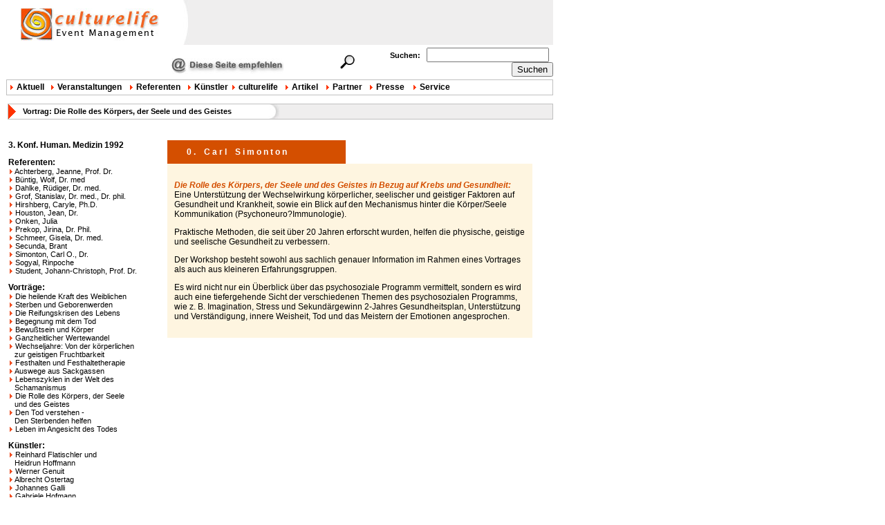

--- FILE ---
content_type: text/html
request_url: http://www.culturelife.de/html/veranstaltung/hm_03/Simonton_vor_d.html
body_size: 18344
content:
<!DOCTYPE HTML PUBLIC "-//W3C//DTD HTML 4.01 Transitional//EN">
<!-- Hier kommen die Meta-Tags -->
<meta http-equiv="Content-Type" content="text/html; charset=iso-8859-1">
<META NAME="author" CONTENT="Jutta Willand">
<META NAME="publisher" CONTENT="culturelife GmbH">
<META NAME="copyright" CONTENT="2002 by culturelife GmbH">
<META NAME="keywords" CONTENT="culturelife GmbH, Krebs, Körper, Seele">
<META NAME="description" CONTENT="culturelife veranstaltet seit 1990 erfolgreich die Fachkonferenz Humanistische Medizin! Unser Interesse gilt grundsätzlich allen dem Leben förderlichen Prozessen, ganzheitlichem Lernen und Denken, wissenschaftlichen, geistigen und kulturellen Themen, sowie der Weiterentwicklung persönlicher und gesellschaftlicher Fähigkeiten.">
<META NAME="page-topic" CONTENT="Fachkonferenzen, Wissenschaftskonferenzen, Konzerte">
<META NAME="audience" CONTENT="Alle">
<META NAME="robots" CONTENT="INDEX,FOLLOW">
<META NAME="EMAIL" CONTENT="default@culturelife.de"><html>
<head>
	<title>Vortrag: Die Rolle des Körpers, der Seele und des Geistes in Bezug auf Krebs und Gesundheit</title>

<!-- Hier kommen die Stylesheets -->
<link rel="stylesheet" href="../../src/culturelife.css">
<script language="javascript" src="../../src/change_url.js"></script>
</head>

<body leftmargin="0" topmargin="0" rightmargin="0" bottommargin="10" marginwidth="0">
<table width="800" border="0" cellspacing="0" cellpadding="0" align="left">
<tr>
	<td width="800" align="left" valign="top">
		<!-- Start Tabelle Logo/Top of Page -->
	
		<table width="800" border="0" cellspacing="0" cellpadding="0" align="left">
		<tr>
			<td width="265" height="65" align="left" valign="top"></td>
			<td width="8" height="65" align="left" valign="top"><img src="../../img/head_border.jpg" alt="" width="8" height="65" border="0"></td>
			<td width="527" height="65" align="center" valign="center" bgcolor="#EFEEEE">		

			</td>
		</tr>
		</table>
	</td>
</tr>
<tr>
	<!-- Suche und Empfehlung -->
	<td width="800" height="50" align="right" valign="top">
		<table width="800" border="0" cellspacing="0" cellpadding="0" align="left">
				<FORM METHOD="POST" Action="http://www.culturelife-media.de/cgi-bin/ice2-for.pl">
				<input type="hidden" name="SUBSTRING" VALUE="substring">
				<input type="hidden" name="indexfile" value="/cgi-bin/index.idx">
		<tr>
			<td width="410" height="50" align="right" valign="middle" class="text_11_b">
				<img src="../../img/pix_weiss.gif" alt="" width="1" height="1" vspace="5" border="0"><br>
						<!-- eMail-Empfehlung -->
						<script language="JavaScript"><!--
						
						img = '<A HREF="mailto:' + '?subject='+ escape("Meine Empfehlung");
						img += '&body='+ escape("Hallo,"),
						img += '%0D%0A%0D%0A' + escape("diese Seite solltest du dir unbedingt ansehen:") + '%0D%0A%0D%0A';
						img += document.title + '%0D%0A%0D%0A' + window.location;
						img += '" onMouseover="status=\'Diese Seite einem Freund per E-Mail vorschlagen\';return true;"';
						img += ' onMouseout="status=\'\';">';
						img += '<img src="../../img/empfehlunggrau.jpg" width="162" height="23" border="0" alt="Diese Seite einem Freund vorschlagen"></A>';
						
						document.write(img);
						// -->
						</script>
	
				
			</td>	
			<td width="105" height="50" align="right" valign="middle" class="text_11_b">
			
				<img src="../../img/lupe.gif" alt="" width="25" height="25" border="0">
	
				
			</td>	
			
			<td width="285" height="50" align="right" valign="middle" class="text_11_b">
			
				Suchen: &nbsp; <input name="KEYWORDS" style="width='150'"> &nbsp; <input type="submit" value="Suchen">
	
				
			</td>	
		</tr>
				</FORM>
		</table>
	</td>
</tr>
<tr>
	<td width="800" align="left" valign="top">
	<!-- Menuleiste -->
		<table width="800" border="0" cellspacing="0" cellpadding="0" align="left" valign="middle">
				<tr>
					
					<td width="12" height="23" align="left" valign="middle" bgcolor="#FFFFFF"></td>
					<td width="5" height="23" align="left" valign="middle" bgcolor="#FFFFFF" class="border_o_u_r">&nbsp;</td>
					<td width="4" height="23" align="left" valign="middle" bgcolor="#FFFFFF" class="border_o_u"><img src="../../img/pfeil_menu.gif" alt="" width="4" height="21" border="0"></td>
					<td width="53" height="23" align="left" valign="middle" bgcolor="#FFFFFF" class="border_padding"><span class="text_12_b"><a href="../../index_d.html" class="no_a">Aktuell</a></span></td>
					<td width="4" height="23" align="left" valign="middle" bgcolor="#FFFFFF" class="border_o_u"><img src="../../img/pfeil_menu.gif" alt="" width="4" height="21" border="0"></td>
					<td width="108" height="23" align="left" valign="middle" bgcolor="#FFFFFF" class="border_padding"><span class="text_12_b"><a href="../../veranstaltung/veranst_liste_d.html" class="no_a">Veranstaltungen</a></span></td>
					<td width="4" height="23" align="left" valign="middle" bgcolor="#FFFFFF" class="border_o_u"><img src="../../img/pfeil_menu.gif" alt="" width="4" height="21" border="0"></td>
					<td width="78" height="23" align="left" valign="middle" bgcolor="#FFFFFF" class="border_padding"><span class="text_12_b"><a href="../../referenten/ref_liste_d.html" class="no_a">Referenten</a></span></td>
					<td width="4" height="23" align="left" valign="middle" bgcolor="#FFFFFF" class="border_o_u"><img src="../../img/pfeil_menu.gif" alt="" width="4" height="21" border="0"></td>
					<td width="56" height="23" align="left" valign="middle" bgcolor="#FFFFFF" class="border_padding"><span class="text_12_b"><a href="../../kuenstler/kuenstler_d.html" class="no_a">Künstler</a></span></td>
					<td width="4" height="23" align="left" valign="middle" bgcolor="#FFFFFF" class="border_o_u"><img src="../../img/pfeil_menu.gif" alt="" width="4" height="21" border="0"></td>
					<td width="70" height="23" align="left" valign="middle" bgcolor="#FFFFFF" class="border_padding"><span class="text_12_b"><a href="../../culturelife/impressum_d.html" class="no_a">culturelife</a></span></td>
					<td width="4" height="23" align="left" valign="middle" bgcolor="#FFFFFF" class="border_o_u"><img src="../../img/pfeil_menu.gif" alt="" width="4" height="21" border="0"></td>
					<td width="52" height="23" align="left" valign="middle" bgcolor="#FFFFFF" class="border_padding"><span class="text_12_b"><a href="../../artikel/artikel_liste_d.html" class="no_a">Artikel</a></span></td>
					<td width="4" height="23" align="left" valign="middle" bgcolor="#FFFFFF" class="border_o_u"><img src="../../img/pfeil_menu.gif" alt="" width="4" height="21" border="0"></td>
					<td width="56" height="23" align="left" valign="middle" bgcolor="#FFFFFF" class="border_padding"><span class="text_12_b"><a href="../../partner/partner_d.html" class="no_a">Partner</a></span></td>
					<td width="4" height="23" align="left" valign="middle" bgcolor="#FFFFFF" class="border_o_u"><img src="../../img/pfeil_menu.gif" alt="" width="4" height="21" border="0"></td>
					<td width="56" height="23" align="left" valign="middle" bgcolor="#FFFFFF" class="border_padding"><span class="text_12_b"><a href="../../presse/presse_d.html" class="no_a">Presse</a></span></td>
					<td width="4" height="23" align="left" valign="middle" bgcolor="#FFFFFF" class="border_o_u"><img src="../../img/pfeil_menu.gif" alt="" width="4" height="21" border="0"></td>
					<td width="56" height="23" align="left" valign="middle" bgcolor="#FFFFFF" class="border_padding"><span class="text_12_b"><a href="../../service/service_d.html" class="no_a">Service</a></span></td>
					<td width="86" height="23" align="right" valign="middle" bgcolor="#FFFFFF" class="border_o_u">&nbsp;<!--<input type="image" src="../../img/deutschland_fl_a1.gif" onClick="return changeUrl_d()">--></td>
					<td width="38" height="23" align="right" valign="middle" bgcolor="#FFFFFF" class="border_o_u">&nbsp;<!--<input type="image" src="../../img/grossbritannien_fl_a1.gif" onClick="return changeUrl_e()">--></td>
					<td width="38" height="23" align="right" valign="middle" bgcolor="#FFFFFF" class="border_o_u_l">&nbsp;<!--<input type="image" src="../../img/spanien_fl_a1.gif" onClick="return changeUrl_s()">--></td>
											</tr>
			</table>
	
	</td>
</tr>
<tr>
	<td width="800" height="12" align="left" valign="top">
	</td>
</tr>
<tr>

	<td width="800" align="left" valign="top">
	<!-- Überschrift -->

		<table width="800" border="0" cellspacing="0" cellpadding="0">
		<tr>
			<td width="12" height=23"></td>
			<td width="15" height="23" align="left" valign="middle" bgcolor="#FFFFFF" class="border_o_u_r" ><img src="../../img/pfeil_rot_ueberschrift.gif" alt="" width="11" height="21" border="0"></td>
			<td width="361" height="23" align="left" valign="middle" bgcolor="#FFFFFF" class="border_o_u"><span class="text_11_b">&nbsp; Vortrag: Die Rolle des Körpers, der Seele und des Geistes</span></td>
			<td width="16" height="23" align="left" valign="top" bgcolor="#EFEEEE" class="border_o_u"><img src="../../img/leiste_grau_rund.jpg" alt="" width="16" height="21" border="0"></td>
			<td width="396" height="23" align="left" valign="middle" bgcolor="#EFEEEE" class="border_o_u_l">&nbsp;</td>
		</tr>
		</table>
	</td>
	
	
</tr>
<tr>

	<td width="800" align="left" valign="top">
	<!-- Content -->

		<table width="800" border="0" cellspacing="0" cellpadding="0">
		<tr>
			<td colspan="6" width="800" height="30" align="center" valign="middle" bgcolor="#FFFFFF" class="text_12_b">&nbsp;</td>
		<tr>
		<tr>
			<td width="12" align="left" valign="top" bgcolor="#FFFFFF" class="text_11"></td>
			<td width="200" align="left" valign="top" bgcolor="#FFFFFF" class="text_11">
			<span class="text_12_b"><a href="../../veranstaltung/hm_03/hm_03_d.html" class="no_a">3. Konf. Human. Medizin 1992</a></span><p>
			<span class="text_12_b">Referenten:</span><br>
			<img src="../../img/arrow_rot.gif" alt="" width="7" height="7" border="0"> <a href="../../referenten/Achterberg_bio_d.html" class="no_a">Achterberg, Jeanne, Prof. Dr.</a><br>
			<img src="../../img/arrow_rot.gif" alt="" width="7" height="7" border="0"> <a href="../../referenten/Buentig_bio_d.html" class="no_a">Büntig, Wolf, Dr. med</a><br>
			<img src="../../img/arrow_rot.gif" alt="" width="7" height="7" border="0"> <a href="../../referenten/Dahlke_bio_d.html" class="no_a">Dahlke, Rüdiger, Dr. med.</a><br>
			<img src="../../img/arrow_rot.gif" alt="" width="7" height="7" border="0"> <a href="../../referenten/Grof_bio_d.html" class="no_a">Grof, Stanislav, Dr. med., Dr. phil.</a><br>				
			<img src="../../img/arrow_rot.gif" alt="" width="7" height="7" border="0"> <a href="../../referenten/Hirshberg_bio_d.html" class="no_a">Hirshberg, Caryle, Ph.D.</a><br>
			<img src="../../img/arrow_rot.gif" alt="" width="7" height="7" border="0"> <a href="../../referenten/Houston_bio_d.html" class="no_a">Houston, Jean, Dr.</a><br>
			<img src="../../img/arrow_rot.gif" alt="" width="7" height="7" border="0"> <a href="../../referenten/Onken_bio_d.html" class="no_a">Onken, Julia</a><br>
			<img src="../../img/arrow_rot.gif" alt="" width="7" height="7" border="0"> <a href="../../referenten/Prekop_bio_d.html" class="no_a">Prekop, Jirina, Dr. Phil.</a><br>
			<img src="../../img/arrow_rot.gif" alt="" width="7" height="7" border="0"> <a href="../../referenten/Schmeer_bio_d.html" class="no_a">Schmeer, Gisela, Dr. med.</a><br>
			<img src="../../img/arrow_rot.gif" alt="" width="7" height="7" border="0"> <a href="../../referenten/Secunda_bio_d.html" class="no_a">Secunda, Brant</a><br>
			<img src="../../img/arrow_rot.gif" alt="" width="7" height="7" border="0"> <a href="../../referenten/Simonton_bio_d.html" class="no_a">Simonton, Carl O., Dr.</a><br>
			<img src="../../img/arrow_rot.gif" alt="" width="7" height="7" border="0"> <a href="../../referenten/Sogyal_bio_d.html" class="no_a">Sogyal, Rinpoche</a><br>
			<img src="../../img/arrow_rot.gif" alt="" width="7" height="7" border="0"> <a href="../../referenten/Student_bio_d.html" class="no_a">Student, Johann-Christoph, Prof. Dr.</a><p>
			
			<span class="text_12_b">Vorträge:</span><br>
			<img src="../../img/arrow_rot.gif" alt="" width="7" height="7" border="0"> <a href="../../veranstaltung/hm_03/Achterberg_vor_d.html" class="no_a">Die heilende Kraft des Weiblichen</a><br>
			<img src="../../img/arrow_rot.gif" alt="" width="7" height="7" border="0"> <a href="../../veranstaltung/hm_03/Buentig_vor_d.html" class="no_a">Sterben und Geborenwerden</a><br>
			<img src="../../img/arrow_rot.gif" alt="" width="7" height="7" border="0"> <a href="../../veranstaltung/hm_03/Dahlke_vor_d.html" class="no_a">Die Reifungskrisen des Lebens</a><br>
			<img src="../../img/arrow_rot.gif" alt="" width="7" height="7" border="0"> <a href="../../veranstaltung/hm_03/Grof_vor_d.html" class="no_a">Begegnung mit dem Tod</a><br>
			<img src="../../img/arrow_rot.gif" alt="" width="7" height="7" border="0"> <a href="../../veranstaltung/hm_03/Hirshberg_vor_d.html" class="no_a">Bewußtsein und Körper </a><br>
			<img src="../../img/arrow_rot.gif" alt="" width="7" height="7" border="0"> <a href="../../veranstaltung/hm_03/Houston_vor_d.html" class="no_a">Ganzheitlicher Wertewandel</a><br>
			<img src="../../img/arrow_rot.gif" alt="" width="7" height="7" border="0"> <a href="../../veranstaltung/hm_03/Onken_vor_d.html" class="no_a">Wechseljahre: Von der körperlichen<br>&nbsp;&nbsp; zur geistigen Fruchtbarkeit</a><br>
			<img src="../../img/arrow_rot.gif" alt="" width="7" height="7" border="0"> <a href="../../veranstaltung/hm_03/Prekop_vor_d.html" class="no_a">Festhalten und Festhaltetherapie</a><br>
			<img src="../../img/arrow_rot.gif" alt="" width="7" height="7" border="0"> <a href="../../veranstaltung/hm_03/Schmeer_vor_d.html" class="no_a">Auswege aus Sackgassen</a><br>
			<img src="../../img/arrow_rot.gif" alt="" width="7" height="7" border="0"> <a href="../../veranstaltung/hm_03/Secunda_vor_d.html" class="no_a">Lebenszyklen in der Welt des<br>&nbsp;&nbsp; Schamanismus</a><br>
			<img src="../../img/arrow_rot.gif" alt="" width="7" height="7" border="0"> <a href="../../veranstaltung/hm_03/Simonton_vor_d.html" class="no_a">Die Rolle des Körpers, der Seele<br>&nbsp;&nbsp; und des Geistes</a><br>
			<img src="../../img/arrow_rot.gif" alt="" width="7" height="7" border="0"> <a href="../../veranstaltung/hm_03/Sogyal_vor_d.html" class="no_a">Den Tod verstehen -<br>&nbsp;&nbsp; Den Sterbenden helfen</a><br>
			<img src="../../img/arrow_rot.gif" alt="" width="7" height="7" border="0"> <a href="../../veranstaltung/hm_03/Student_vor_d.html" class="no_a">Leben im Angesicht des Todes</a><p>
					
			<span class="text_12_b">Künstler:</span><br>
			<img src="../../img/arrow_rot.gif" alt="" width="7" height="7" border="0"> <a href="../../kuenstler/flatischler_hm03_d.html" class="no_a">Reinhard Flatischler und<br>&nbsp;&nbsp; Heidrun Hoffmann</a><br>
			<img src="../../img/arrow_rot.gif" alt="" width="7" height="7" border="0"> <a href="../../kuenstler/genuit_hm03_d.html" class="no_a">Werner Genuit </a><br>			
			<img src="../../img/arrow_rot.gif" alt="" width="7" height="7" border="0"> <a href="../../kuenstler/ostertag_hm03_d.html" class="no_a">Albrecht Ostertag </a><br>
			<img src="../../img/arrow_rot.gif" alt="" width="7" height="7" border="0"> <a href="../../kuenstler/galli_hm03_d.html" class="no_a">Johannes Galli</a><br>
			<img src="../../img/arrow_rot.gif" alt="" width="7" height="7" border="0"> <a href="../../kuenstler/hofmann_hm03_d.html" class="no_a">Gabriele Hofmann</a><br>		
			<img src="../../img/arrow_rot.gif" alt="" width="7" height="7" border="0"> <a href="../../kuenstler/vetter_hm03_d.html" class="no_a">Michael Vetter</a><p>
			
			<span class="text_12_b">Gesamtübersicht:</span><br>
			<img src="../../img/arrow_rot.gif" alt="" width="7" height="7" border="0"> <a href="../../kuenstler/kuenstler_d.html" class="no_a">Künstlerübersicht</a><br>
			<img src="../../img/arrow_rot.gif" alt="" width="7" height="7" border="0"> <a href="../../referenten/ref_liste_d.html" class="no_a">Referentenübersicht</a><br>
			<img src="../../img/arrow_rot.gif" alt="" width="7" height="7" border="0"> <a href="../../veranstaltung/veranst_liste_d.html" class="no_a">Veranstaltungsübersicht</a><p>
			</td>				
			<td width="30" align="left" valign="top" bgcolor="#FFFFFF" class="text_11"></td>
			<td width="528" align="left" valign="top" bgcolor="#FFFFFF">
			
				<table width="528" align="left" valign="top" bgcolor="#FFFFFF" cellpadding="10" cellspacing="0" border="0">
				<tr>
					<td width="255" align="left" valign="middle" bgcolor="#D44F00" class="text_12_weiss">
					&nbsp; 0. Carl Simonton  &nbsp;
					</td>
					<td width="273" align="left" valign="top" bgcolor="#FFFFFF">
					</td>
				</tr>
				<tr>
					<td width="528" colspan="2" align="left" valign="top" bgcolor="#FEF5E0" class="text_12">
					<p><br>
					<span class="text_12_orange">Die Rolle des Körpers, der Seele und des Geistes in Bezug auf Krebs und Gesundheit:</span><br>
					Eine Unterstützung der Wechselwirkung körperlicher, seelischer und geistiger Faktoren auf Gesundheit und Krankheit, sowie ein Blick auf den Mechanismus hinter die Körper/Seele Kommunikation (Psychoneuro?Immunologie). 
					<p>Praktische Methoden, die seit über 20 Jahren erforscht wurden, helfen die physische, geistige und seelische Gesundheit zu verbessern.
<p>Der Workshop besteht sowohl aus sachlich genauer Information im Rahmen eines Vortrages als auch aus kleineren Erfahrungsgruppen. 
<p>Es wird nicht nur ein Überblick über das  psychosoziale Programm vermittelt, sondern es wird auch eine tiefergehende Sicht der verschiedenen Themen des psychosozialen Programms, wie z. B. Imagination, Stress und Sekundärgewinn 2-Jahres Gesundheitsplan, Unterstützung und Verständigung, innere Weisheit, Tod und das Meistern der Emotionen angesprochen.

<br><br>
					
					</td>
				</tr>
				</table>		
			
			</td>
			<td width="30" align="left" valign="top"></td>
		</tr>
		</table>
	</td>
</tr>
</table>
<!-- Logo --><div id="logo_box_home"><a href="../../index_d.html"><img src="../../img/logo_web_orig_rgb.jpg" alt="" width="200" height="47" border="0"></a></div>

</body>
</html>


--- FILE ---
content_type: text/css
request_url: http://www.culturelife.de/html/src/culturelife.css
body_size: 6378
content:
.border_all {
	border-color : Silver;
	border-style : solid;
	border-width : 1px 1px 1px 1px;
}
.border_o_u {
	border-color : Silver;
	border-style : solid;
	border-width : 1px 0px 1px 0px;
}
.border_o_u_r {
	border-color : Silver;
	border-style : solid;
	border-width : 1px 0px 1px 1px;
}
.border_o_u_l {
	border-color : Silver;
	border-style : solid;
	border-width : 1px 1px 1px 0px;
}
.border_r_u_l {
	border-color : Silver;
	border-style : solid;
	border-width : 0px 1px 1px 1px;
	padding : 6px 6px 6px 6px;
}
.border_padding {
	border-color : Silver;
	border-style : solid;
	border-width : 1px 0px 1px 0px;
	padding-left : 5px;
}
.no_a {
	text-decoration : none;
}
.text_10 {
	color : Black;
	font-family : Arial, Helvetica, sans-serif;
	font-size : 10px;
}
.text_10_b {
	color : Black;
	font-family : Arial, Helvetica, sans-serif;
	font-size : 10px;
	font-weight : bold;
}
.text_11 {
	color : Black;
	font-family : Arial, Helvetica, sans-serif;
	font-size : 11px;
}
.text_11_i {
	color : Black;
	font-family : Arial, Helvetica, sans-serif;
	font-size : 11px;
	font-style : italic;
}
.text_11_b {
	color : Black;
	font-family : Arial, Helvetica, sans-serif;
	font-size : 11px;
	font-weight : bold;
}
.text_12 {
	color : Black;
	font-family : Arial, Helvetica, sans-serif;
	font-size : 12px;
}
.text_12_b {
	color : Black;
	font-family : Arial, Helvetica, sans-serif;
	font-size : 12px;
	font-weight : bold;
}
.text_12_b_g {
	color : Silver;
	font-family : Arial, Helvetica, sans-serif;
	font-size : 12px;
	font-weight : bold;
}
.listen {
	font-family : Arial, Helvetica, sans-serif;
	font-size : 11px;
	font-weight : bold;
}

A, A:ACTIVE, A:FOCUS, A:HOVER, A:LINK, A:VISITED {
	color : Black;
}
H1 {
	font-family : Arial, Helvetica, sans-serif;
	font-size : 18px;
	font-weight : bold;
}
.ref_orange {
	border-color : #FF7F50;
	border-style : groove;
	border-width : 4px 4px 4px 4px;
}
.border_padding_r {
	border-style : solid;
	border-width : 0px 5px 0px 0px;
	padding : 18px 18px 18px 18px;
	border-color : White;
}
.border_padding_l {
	border-style : solid;
	border-width : 0px 0px 0px 5px;
	padding : 18px 18px 18px 18px;
	border-color : White;
}
#logo_box_home {
	background-repeat : no-repeat;
	width : 200px;
	position : absolute;
	top : 12px;
	left : 30px;
	height: 47;
}
.links {
	margin : 0;
	padding-left : 20px;
	padding-right : 5px;
	width : 240px;
	float : left;
}
.middle {
	margin : 0;
	padding-left : 10px;
	padding-right : 10px;
	border-right: 1px solid black;
	border-left: 1px solid black;
	width : 240px;
	float : left;
}
.zwiti {
	font-family: Arial, Helvetica, sans-serif;
	font-size: 12px;
	text-decoration: none;
	color:#000000;
	font-weight: bold;
	border-bottom: 1px solid black;
	border-top: 1px solid black;
	padding:8px;
	text-align : center;
}
.rechts {
	margin : 0;
	padding-left : 5px;
	padding-right : 5px;
	width : 240px;
	float : left;
}
.middle_konfi {
	text-align : left;
	font-family: Arial, Helvetica, sans-serif;
	font-size: 11px;
	font-style: normal;
	font-weight: normal;
	margin : 0;
	padding-left : 10px;
	padding-right : 10px;
	width : 240px;
	float : left;
}
#empfehlung_home {
	position : absolute;
	left : 627px;
	top : 35px;
}
.left_2 {
	text-align : left;
	font-family: Arial, Helvetica, sans-serif;
	font-size: 11px;
	font-style: normal;
	font-weight: normal;
	margin : 0;
	padding-left : 10px;
	padding-right : 10px;
	width : 240px;
	float : left;
}
.middle_2 {
	text-align : left;
	font-family: Arial, Helvetica, sans-serif;
	font-size: 11px;
	font-style: normal;
	font-weight: normal;
	margin : 0;
	padding-left : 10px;
	padding-right : 10px;
	border-left: 1px solid black;
	width : 240px;
	float : left;
}

.text_14_titel_i {
	color : Black;
	font-family : "Times New Roman", Times, serif;
	font-size : 14px;
	font-weight : bold;
	font-style : italic;
}
.text_14_titel{
	color : Black;
	font-family : "Times New Roman", Times, serif;
	font-size : 14px;
	font-weight : bold;
}
.veran_border_all {
	border-color : #FF7F50;
	border-style : solid;
	border-width : 1px 1px 1px 1px;
	padding : 12px 12px 12px 12px;
}
.veran_border_all_myst {
	border-color : #FF7F50;
	border-style : solid;
	border-width : 1px 1px 1px 1px;
	padding : 12px 12px 12px 12px;
	background-image : url(../img/myst.jpg);
	background-repeat : no-repeat;
	text-align : center;
	height : 280px;
	padding-top : 15px;
	padding-left : 15px;
}
.text_date {
	color : Gray;
	font-family : Times, serif;
	font-style : italic;
	font-weight : normal;
	font-size : 12px;
}
.text_12_weiss {
	color : White;
	font-family : Arial, Helvetica, sans-serif;
	font-size : 12px;
	font-weight : bold;
	word-spacing : 3px;
	letter-spacing : 3px;
}
.text_12_orange {
	color : #D44F00;
	font-family : Arial, Helvetica, sans-serif;
	font-size : 12px;
	font-weight : bold;
	font-style : italic;
}
.text_more {
	color : Gray;
	font-family : "Times New Roman", Times, serif;
	font-size : 12px;
}
.text_date_b {
	color : Gray;
	font-family :Times, serif;
	font-style : italic;
	font-weight : bold;
	font-size : 12px;
}
.text_14_orange {
	color : #D44F00;
	font-family : Arial, Helvetica, sans-serif;
	font-size : 14px;
	font-weight : bold;
	font-style : italic;
}
.text_14_b {
	color : Gray;
	font-family : Arial, Helvetica, sans-serif;
	font-size : 14px;
	font-weight : bold;
}
.text_11_orange {
	color : #D44F00;
	font-family : Arial, Helvetica, sans-serif;
	font-size : 11px;
}
.text_titel_grau {
	color : Gray;
	font-family : "Times New Roman", Times, serif;
	font-size : 24px;
	font-style : italic;
	font-weight : bold;
}
.text_dieter {
	color : Gray;
	font-family : "Times New Roman", Times, serif;
	font-size : 18px;
	font-style : italic;
	font-weight : bold;
}
.table_padding {
	padding : 6px 0px 6px 0px;
}
A.navi {
	text-decoration : none;
}
.text_12_grau {
	color : #434343;
	font-family : Arial, Helvetica, sans-serif;
	font-size : 12px;
	font-weight : bold;
	font-style : italic;
}
#textbox {
	position : absolute;
	top : 300px;
	left : 200px;
	font-family : Arial, Helvetica, sans-serif;
	font-size : 28px;
	font-style : italic;
	color : #434343;
}


--- FILE ---
content_type: text/javascript
request_url: http://www.culturelife.de/html/src/change_url.js
body_size: 716
content:

					function changeUrl_d()
					{
					var url0String = window.location.pathname;
					var z = (url0String.length)-7;
					var wechsel0 = (url0String.substring(0,z) + "_d.html");
					window.location.href = wechsel0
					}
					
					function changeUrl_s()
					{
					var url0String = window.location.pathname;
					var z = (url0String.length)-7;
					var wechsel0 = (url0String.substring(0,z) + "_s.html");
					window.location.href = wechsel0
					}
					
					function changeUrl_e()
					{
					var url0String = window.location.pathname;
					var z = (url0String.length)-7;
					var wechsel0 = (url0String.substring(0,z) + "_e.html");
					window.location.href = wechsel0
					}
					
